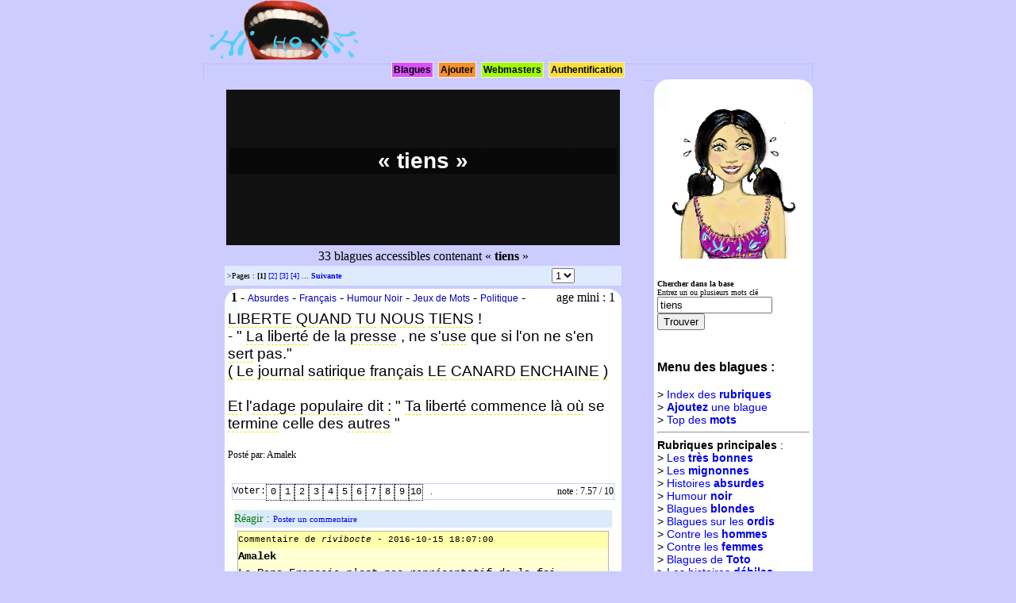

--- FILE ---
content_type: text/html; charset=UTF-8
request_url: https://hihoha.com/blagues/tiens
body_size: 7766
content:
<!DOCTYPE HTML PUBLIC "-//W3C//DTD HTML 4.01 Transitional//EN">
<html>
<head>
	<title>Blagues tiens </title>
	<meta NAME="Robots" CONTENT="All">
	<meta http-equiv="Content-Type" content="text/html; charset=UTF-8">
	<meta NAME="Revisit-after" CONTENT="1 day">
	<meta http-equiv="content-language" content="fr">
	<meta NAME="description" CONTENT="Blagues tiens ,  histoires droles contenant le mot tiens">
	<meta NAME="keywords" CONTENT="Blagues tiens, drole ,rire , humour , blagues en français, rire tiens, histoire drole , humoristique ,tiens ,  blague tiens, rigoler, se marrer, marrant, satire, comique, ironie, sarcasme, histoire tiens, joke tiens">
	<link rel="STYLESHEET" type="text/css" href="/hihoha.css">
	<script language="JavaScript" type="text/javascript" src="/fnc.js"></script>
</head>
<body text="#FFFFFF" leftmargin="0" topmargin="0" rightmargin="0" bottommargin="0" marginwidth="0" marginheight="0">
<div align="center">
	

		<div style="width: 768px; height:100px; text-align: left;">
							<div style="width: 200px; height:80px; border: 0px ridge #bbbbff; float:left; background-color:#ccccff;">
				<a href="/"><img src="/img/hihoha-logo.gif" border="0"></a>
			 </div>
			<div class="divpubbandeau">
				<br>
			


			</div>			<div class="divnav">
				
<a href="/blagues/" class="navliens" style="background-color:#d951fb;">Blagues</a>
<a href="/ajouter-blague.php" class="navliens" style="background-color:#f69329;">Ajouter</a>
<a href="/webservices/" class="navliens" style="background-color:#a2fc04;">Webmasters</a>

<a href="/membres/" class="navliens" style="background-color:#fcdf3c;">Authentification</a>

			</div>
		</div>
		<div style="width: 768px; text-align: left;">
			<div class="divpage" style="background-color:#ccccff;">
				
				
				
<br><div align="center"><table width="500" height="200"><tr><td align="center" bgcolor="#111111"><div style="margin:3px;color:#ffffff;"><h1 class="titrepage">  &laquo; tiens &raquo; </h1></div></td></tr></table></div><div align="center"> <table><tr><td>33 blagues accessibles contenant &laquo; <b>tiens</b> &raquo;  </td></tr></table></div><div align="center"><table bgcolor="#DEEBFF" width="500"><tr><td id="petitetexte">
					>Pages : 
							<b>[1]</b>
							
							<a href="/blagues/tiens/2">[2]</a> 
							
							<a href="/blagues/tiens/3">[3]</a> 
							
							<a href="/blagues/tiens/4">[4]</a> 
							 ... <a href="/blagues/tiens/2"> <strong>Suivante</strong> </a></td><form name="pages"><td><select name="p" onchange="window.location='/blagues/tiens/'+this.form.p.options[this.form.p.selectedIndex].value"> <option value="1" Selected>1</option>
						 <option value="2">2</option>
						 <option value="3">3</option>
						 <option value="4">4</option>
						 <option value="5">5</option>
						 <option value="6">6</option>
						 <option value="7">7</option>
						</select></td></form></tr></table></div>	
	<div align="center">
		
		<div class="divblague">
		<div class="bl"><div class="br"><div class="tl"><div class="tr">
		<div style="float:right;">age mini : 1&nbsp;&nbsp;</div>		&nbsp;&nbsp;<b>1</b> -  <a href="/blagues-absurdes/" class="rubblagues">Absurdes</a> -  <a href="/blagues-sur-les-francais/" class="rubblagues">Français</a> -  <a href="/blagues-humour-noir/" class="rubblagues">Humour Noir</a> -  <a href="/blagues-jeux-de-mots/" class="rubblagues">Jeux de Mots</a> -  <a href="/blagues-sur-la-politique/" class="rubblagues">Politique</a> -  
		<br>
		
		
		<div style="margin:4px;"><span id="textebl"><a id="lienmotcle" href="/blagues/LIBERTE">LIBERTE</a> <a id="lienmotcle" href="/blagues/QUAND">QUAND</a> <a id="lienmotcle" href="/blagues/TU">TU</a> <a id="lienmotcle" href="/blagues/NOUS">NOUS</a> <a id="lienmotcle" href="/blagues/TIENS">TIENS</a> ! <a id="lienmotcle" href="/blagues/%3Cbr%3E%0A"><br>
</a>- " <a id="lienmotcle" href="/blagues/La">La</a> <a id="lienmotcle" href="/blagues/libert%C3%A9">liberté</a> de la <a id="lienmotcle" href="/blagues/presse">presse</a> , ne s'<a id="lienmotcle" href="/blagues/use">use</a> que si l'on ne s'en <a id="lienmotcle" href="/blagues/sert">sert</a> pas." <a id="lienmotcle" href="/blagues/%3Cbr%3E%0A"><br>
</a>  <a id="lienmotcle" href="/blagues/%28">(</a> <a id="lienmotcle" href="/blagues/Le">Le</a> <a id="lienmotcle" href="/blagues/journal">journal</a> <a id="lienmotcle" href="/blagues/satirique">satirique</a> <a id="lienmotcle" href="/blagues/fran%C3%A7ais">français</a> <a id="lienmotcle" href="/blagues/LE">LE</a> <a id="lienmotcle" href="/blagues/CANARD">CANARD</a> <a id="lienmotcle" href="/blagues/ENCHAINE">ENCHAINE</a> <a id="lienmotcle" href="/blagues/%29">)</a> <a id="lienmotcle" href="/blagues/%3Cbr%3E%0A"><br>
</a>  <a id="lienmotcle" href="/blagues/%3Cbr%3E%0AEt"><br>
Et</a> l'<a id="lienmotcle" href="/blagues/adage">adage</a> <a id="lienmotcle" href="/blagues/populaire">populaire</a> dit <a id="lienmotcle" href="/blagues/%3A">:</a> " <a id="lienmotcle" href="/blagues/Ta">Ta</a> <a id="lienmotcle" href="/blagues/libert%C3%A9">liberté</a> <a id="lienmotcle" href="/blagues/commence">commence</a> <a id="lienmotcle" href="/blagues/l%C3%A0">là</a> <a id="lienmotcle" href="/blagues/o%C3%B9">où</a> se <a id="lienmotcle" href="/blagues/termine">termine</a> celle des <a id="lienmotcle" href="/blagues/autres">autres</a> " </span>
			<br><br>
			
			<div style="font-size:12px; line-height:14px;">Posté par: Amalek <br></div>
		</div>
				<br>
				
			
			<div align="center">
			<div class="divblaguectrl">
			<div style="float:right;"> note : 7.57 / 10</div>
			<span id="vote_3677" style="font-family: 'Courier New', Courier, monospace;">
				
			</span>&nbsp;&nbsp;&nbsp;.
						
						
			</div>
	 		
				
				<div style="width:476px;border: 1px solid #FFFFD4;text-align:left;">
				
				<div style="font-size:14px;background-color:#DCEAFD;color:#008000;">
				Réagir : <a href="javascript://;" onClick="getformCommentaire(3677)" style="font-size:11px;">Poster un commentaire</a>
				
				</div>
				<div id="AX_Reactions_3677" style="font-family: 'Courier New', Courier, monospace;">
				
		
	
		
		<div style="border:1px solid #B4B4B4;margin:4px;">
			<div style="font-size:11px;background-color:#FFFFAA;">Commentaire de <em>rivibocte</em> - 2016-10-15 18:07:00</div>
			<div style="font-size:14px;background-color:#FFFFD4;">
			<strong>Amalek</strong><br>
			Le Pape François n'est pas représentatif de la foi chrétienne, il mélange politique immigrationniste et religion, ce qui est une hérésie.
Et s'il en était représentatif, il n'aurait de toute façon rien à dire sur ce qui peut ou ne peut pas être critiqué dans une démocratie, puisque les démocraties sont nées de la séparation progressive de la politique et de la religion, chose qui n?existe pas dans l'islam !
Par conséquent, une démocratie ne peut pas exister sans critiquer l'islam, profondément incompatible avec la liberté d'expression.

Le Pape François n'est qu'un figurant au service du grands remplacement.  
			</div>
		
		</div>
		
		
		
	
		
		<div style="border:1px solid #B4B4B4;margin:4px;">
			<div style="font-size:11px;background-color:#FFFFAA;">Commentaire de <em>rivibocte</em> - 2016-10-15 18:02:01</div>
			<div style="font-size:14px;background-color:#FFFFD4;">
			<strong>....</strong><br>
			Texte réduite à 100 caractère donc coupé ! va voir ce que dit l'imam de Brest à cette adresse :http://www.europe-israel.org/... cet islam par le dérision, le dessin satirique est une méthode bien douce ! Des mecs comme ça, il faudrait les pendre par les couilles jusqu'à l'arrachement, puis les guillotiner. 
			</div>
		
		</div>
		
		
		
	
		
		<div style="border:1px solid #B4B4B4;margin:4px;">
			<div style="font-size:11px;background-color:#FFFFAA;">Commentaire de <em>rivibocte</em> - 2016-10-15 17:59:59</div>
			<div style="font-size:14px;background-color:#FFFFD4;">
			<strong>Amalek</strong><br>
			Le seul hic dans ton raisonnement c'est que le pape François est un gauchiste pur et dur, et que quand il parle de liberté d'expression, il le fait avec une grille de lecture politiquement correcte, et non la pensée catholique originelle, exprimée par Saint Pie X, qui affirmait que les mahométant étaient dans l'hérésie, et qui par conséquent critiquait votre foi. (Lire le catéchisme de Saint Pie X)
De plus, un chef religieux quel qu'il soit n'a rien à dire sur ce que doit être une démocratie. Je rappelle que les démocraties ont commencé à exister quand le duo religion-Etat a touché à sa fin, notamment par la loi de 1905, mais que le combat a commencé à la fin du XVIII ème siècle en France.

 Alors un jésuite n'a pas de leçon de liberté d'expression à donner à une démocratie. Charlie Hebdo sera éternellement légitime.

Encore moins un imam, tel celui de Brest, , Rachid Abou Houdeyfa, qui affirme que les femmes non-voilées n'ont pas d'honneur et méritent le viol : http://www.eur... 
			</div>
		
		</div>
		
		
		
	
		
		<div style="border:1px solid #B4B4B4;margin:4px;">
			<div style="font-size:11px;background-color:#FFFFAA;">Commentaire de <em>Ursus</em> - 2016-03-24 02:48:39</div>
			<div style="font-size:14px;background-color:#FFFFD4;">
			
			On peut rire de tout, mais pas avec tout le monde.

Pierre Desproges 
			</div>
		
		</div>
		
		
		
	
		
		<div style="border:1px solid #B4B4B4;margin:4px;">
			<div style="font-size:11px;background-color:#FFFFAA;">Commentaire de <em>amalek</em> - 2016-01-26 16:36:08</div>
			<div style="font-size:14px;background-color:#FFFFD4;">
			<strong>Provocation</strong><br>
			CARICATURES : Pour le pape François, on ne doit pas se moquer de la foi d'autrui. Le pape François ( Pape de l'église catholique ) estime que la liberté d'expression est un "droit fondamental", mais qu'elle n'autorise pas à insulter la foi d'autrui. Ceux qui font "un jouet de la religion des autres" sont des provocateurs, selon lui. 
			</div>
		
		</div>
		
		
				</div>
				
				
				
				</div>


		</div>		
	
		</div>
		
	</div>
	
	</div></div></div></div>
<div class="clear">&nbsp;</div>	

	
	
	
	<script language="JavaScript" type="text/javascript">

		
		makevoteblagues(3677);
	</script>
	
	

	
	
		
	<div align="center">
		
		<div class="divblague">
		<div class="bl"><div class="br"><div class="tl"><div class="tr">
		<div style="float:right;">age mini : 1&nbsp;&nbsp;</div>		&nbsp;&nbsp;<b>2</b> -  <a href="/blagues-sur-les-celebrites/" class="rubblagues">Célébrités</a> -  <a href="/blagues-sur-les-francais/" class="rubblagues">Français</a> -  <a href="/blagues-sur-l-orgueil/" class="rubblagues">Orgueil</a> -  <a href="/blagues-sur-le-sport/" class="rubblagues">Sport</a> -  
		<br>
		
		
		<div style="margin:4px;"><span id="textebl">  <a id="lienmotcle" href="/blagues/QUELLE">QUELLE</a> <a id="lienmotcle" href="/blagues/DROLE">DROLE</a> <a id="lienmotcle" href="/blagues/D">D</a>'<a id="lienmotcle" href="/blagues/INGRATITUDE">INGRATITUDE</a>! <a id="lienmotcle" href="/blagues/%3Cbr%3E%0A"><br>
</a> <a id="lienmotcle" href="/blagues/%3Cbr%3E%0A"><br>
</a>   <a id="lienmotcle" href="/blagues/Lorsque">Lorsque</a> les <a id="lienmotcle" href="/blagues/tricolors">tricolors</a> ont <a id="lienmotcle" href="/blagues/remport%C3%A9">remporté</a> la <a id="lienmotcle" href="/blagues/coupe">coupe</a> du <a id="lienmotcle" href="/blagues/Monde">Monde</a> <a id="lienmotcle" href="/blagues/%3Cbr%3E%0A"><br>
</a> de <a id="lienmotcle" href="/blagues/football">football</a> en <a id="lienmotcle" href="/blagues/1998">1998</a>,<a id="lienmotcle" href="/blagues/toute">toute</a> la <a id="lienmotcle" href="/blagues/France">France</a> <a id="lienmotcle" href="/blagues/saluait">saluait</a> le <a id="lienmotcle" href="/blagues/fran%C3%A7ais">français</a> <a id="lienmotcle" href="/blagues/%3Cbr%3E%0A"><br>
</a> <a id="lienmotcle" href="/blagues/Zin%C3%A9dine">Zinédine</a> <a id="lienmotcle" href="/blagues/ZIDANE">ZIDANE</a>.<a id="lienmotcle" href="/blagues/Il">Il</a> en a <a id="lienmotcle" href="/blagues/%C3%A9t%C3%A9">été</a> de <a id="lienmotcle" href="/blagues/m%C3%AAme">même</a> <a id="lienmotcle" href="/blagues/lors">lors</a> du <a id="lienmotcle" href="/blagues/sacre">sacre</a> <a id="lienmotcle" href="/blagues/%C3%A0">à</a> <a id="lienmotcle" href="/blagues/%3Cbr%3E%0A"><br>
</a> l'<a id="lienmotcle" href="/blagues/EURO">EURO</a> <a id="lienmotcle" href="/blagues/2000">2000</a>.<a id="lienmotcle" href="/blagues/Zizou">Zizou</a> a <a id="lienmotcle" href="/blagues/%C3%A9t%C3%A9">été</a> <a id="lienmotcle" href="/blagues/chouchout%C3%A9">chouchouté</a> <a id="lienmotcle" href="/blagues/%C3%A0">à</a> chaque <a id="lienmotcle" href="/blagues/fois">fois</a> qu'il <a id="lienmotcle" href="/blagues/%3Cbr%3E%0A"><br>
</a> <a id="lienmotcle" href="/blagues/%C3%A9tait">était</a> <a id="lienmotcle" href="/blagues/choisi">choisi</a> <a id="lienmotcle" href="/blagues/meilleur">meilleur</a> <a id="lienmotcle" href="/blagues/joueur">joueur</a> du <a id="lienmotcle" href="/blagues/monde">monde</a>!<a id="lienmotcle" href="/blagues/Mais">Mais</a>-<a id="lienmotcle" href="/blagues/origine">origine</a> quand <a id="lienmotcle" href="/blagues/%3Cbr%3E%0A"><br>
</a> tu nous <span id="lienmotcle" style="background-color: #ffffaa;">tiens</span>- lorsqu'il <a id="lienmotcle" href="/blagues/mis">mis</a> <a id="lienmotcle" href="/blagues/%C3%A0">à</a> <a id="lienmotcle" href="/blagues/terre">terre</a> l'<a id="lienmotcle" href="/blagues/Italien">Italien</a> <a id="lienmotcle" href="/blagues/MATERRAZI">MATERRAZI</a> <a id="lienmotcle" href="/blagues/%3Cbr%3E%0A"><br>
</a> au <a id="lienmotcle" href="/blagues/MONDIAL">MONDIAL</a> <a id="lienmotcle" href="/blagues/2006">2006</a> et s'est fait <a id="lienmotcle" href="/blagues/expulser">expulser</a>, <a id="lienmotcle" href="/blagues/toute">toute</a> la <a id="lienmotcle" href="/blagues/France">France</a> <a id="lienmotcle" href="/blagues/%3Cbr%3E%0A"><br>
</a> <a id="lienmotcle" href="/blagues/humili%C3%A9e">humiliée</a> <a id="lienmotcle" href="/blagues/ignora">ignora</a> sa <a id="lienmotcle" href="/blagues/nationalit%C3%A9">nationalité</a> <a id="lienmotcle" href="/blagues/fran%C3%A7aise">française</a> et ne <a id="lienmotcle" href="/blagues/jurait">jurait</a> que <a id="lienmotcle" href="/blagues/%3Cbr%3E%0A"><br>
</a> par ses <a id="lienmotcle" href="/blagues/origines">origines</a> <a id="lienmotcle" href="/blagues/alg%C3%A9riennes">algériennes</a>!!!            </span>
			<br><br>
			
			<div style="font-size:12px; line-height:14px;">Posté par: Amalek <br></div>
		</div>
				<br>
				
			
			<div align="center">
			<div class="divblaguectrl">
			<div style="float:right;"> note : 7.09 / 10</div>
			<span id="vote_3530" style="font-family: 'Courier New', Courier, monospace;">
				
			</span>&nbsp;&nbsp;&nbsp;.
						
						
			</div>
	 		
				
				<div style="width:476px;border: 1px solid #FFFFD4;text-align:left;">
				
				<div style="font-size:14px;background-color:#DCEAFD;color:#008000;">
				Réagir : <a href="javascript://;" onClick="getformCommentaire(3530)" style="font-size:11px;">Poster un commentaire</a>
				
				</div>
				<div id="AX_Reactions_3530" style="font-family: 'Courier New', Courier, monospace;">
				
		
	
		
		<div style="border:1px solid #B4B4B4;margin:4px;">
			<div style="font-size:11px;background-color:#FFFFAA;">Commentaire de <em>amalek</em> - 2017-01-08 16:25:36</div>
			<div style="font-size:14px;background-color:#FFFFD4;">
			<strong>Aux limites de la provocation</strong><br>
			" Ne te fatigues pas docteur,il est mort le vieux." est une provocation parmi tant d'autres de l'italien, et celle qui a contraint ZIDANE à le cogner en est "la goutte qui a débordé le vase".
 
			</div>
		
		</div>
		
		
		
	
		
		<div style="border:1px solid #B4B4B4;margin:4px;">
			<div style="font-size:11px;background-color:#FFFFAA;">Commentaire de <em>Ursus</em> - 2016-11-03 03:39:12</div>
			<div style="font-size:14px;background-color:#FFFFD4;">
			<strong>parano</strong><br>
			Il y a une vraie parano des algériens qui se croient persécutés de racisme en France. 
			</div>
		
		</div>
		
		
		
	
		
		<div style="border:1px solid #B4B4B4;margin:4px;">
			<div style="font-size:11px;background-color:#FFFFAA;">Commentaire de <em>amalek</em> - 2016-10-05 21:29:20</div>
			<div style="font-size:14px;background-color:#FFFFD4;">
			<strong>Les origines...</strong><br>
			Zinédine ZIDANE dit ZIZOU a bien déclaré par le passé qu'il n'a jamais nié ses origines algériennes et kabyles. 
			</div>
		
		</div>
		
		
		
	
		
		<div style="border:1px solid #B4B4B4;margin:4px;">
			<div style="font-size:11px;background-color:#FFFFAA;">Commentaire de <em>amalek</em> - 2016-01-17 07:21:52</div>
			<div style="font-size:14px;background-color:#FFFFD4;">
			<strong>Plus étrange que l'imaginaire</strong><br>
			Zinédine ZIDANE a joué sous les couleurs du Réal MADRID durant 5 saisons,a porté pendant ce temps le numéros 5 , a remporté avec le club espagnole 5 
titres ,et a signé un contrat comme entraîneur du
club le 5 Janvier avec qui il a gagné le 1er match
sur le score de 5 à 0 !  
			</div>
		
		</div>
		
		
		
	
		
		<div style="border:1px solid #B4B4B4;margin:4px;">
			<div style="font-size:11px;background-color:#FFFFAA;">Commentaire de <em>amalek</em> - 2016-01-17 07:21:52</div>
			<div style="font-size:14px;background-color:#FFFFD4;">
			<strong>Plus étrange que l'imaginaire</strong><br>
			Zinédine ZIDANE a joué sous les couleurs du Réal MADRID durant 5 saisons,a porté pendant ce temps le numéros 5 , a remporté avec le club espagnole 5 
titres ,et a signé un contrat comme entraîneur du
club le 5 Janvier avec qui il a gagné le 1er match
sur le score de 5 à 0 !  
			</div>
		
		</div>
		
		
				</div>
				
				
				
				</div>


		</div>		
	
		</div>
		
	</div>
	
	</div></div></div></div>
<div class="clear">&nbsp;</div>	

	
	
	
	<script language="JavaScript" type="text/javascript">

		
		makevoteblagues(3530);
	</script>
	
	

	
	
		
	<div align="center">
		
		<div class="divblague">
		<div class="bl"><div class="br"><div class="tl"><div class="tr">
				&nbsp;&nbsp;<b>3</b> -  <a href="/blagues-sur-les-belges/" class="rubblagues">Belges</a> -  
		<br>
		
		
		<div style="margin:4px;"><span id="textebl"><a id="lienmotcle" href="/blagues/%0AUn">
Un</a> <a id="lienmotcle" href="/blagues/jeune">jeune</a> <a id="lienmotcle" href="/blagues/gars">gars</a> dit <a id="lienmotcle" href="/blagues/%C3%A0">à</a> un autre dans le <a id="lienmotcle" href="/blagues/train%3A">train:</a> <a id="lienmotcle" href="/blagues/%0A">
</a>- <a id="lienmotcle" href="/blagues/Oh">Oh</a> <span id="lienmotcle" style="background-color: #ffffaa;">tiens</span>, je vais te <a id="lienmotcle" href="/blagues/raconter">raconter</a> un <a id="lienmotcle" href="/blagues/super">super</a> <a id="lienmotcle" href="/blagues/histoire">histoire</a> <a id="lienmotcle" href="/blagues/belge">belge</a>...<a id="lienmotcle" href="/blagues/%0AL">
L</a>'<a id="lienmotcle" href="/blagues/autre%3A">autre:</a> <a id="lienmotcle" href="/blagues/%0A">
</a>- <a id="lienmotcle" href="/blagues/Ah">Ah</a> mais <a id="lienmotcle" href="/blagues/%C3%A7a">ça</a> ne <a id="lienmotcle" href="/blagues/va">va</a> pas <a id="lienmotcle" href="/blagues/dis">dis</a>, <a id="lienmotcle" href="/blagues/JE">JE</a> suis <a id="lienmotcle" href="/blagues/belge">belge</a>!<a id="lienmotcle" href="/blagues/%0A">
</a>- <a id="lienmotcle" href="/blagues/C">C</a>'est pas <a id="lienmotcle" href="/blagues/grave">grave</a>, <a id="lienmotcle" href="/blagues/r%C3%A9pond">répond</a> le <a id="lienmotcle" href="/blagues/premier">premier</a>, je te la <a id="lienmotcle" href="/blagues/raconterai">raconterai</a> deux <a id="lienmotcle" href="/blagues/fois">fois</a>.<a id="lienmotcle" href="/blagues/%0A">
</a> </span>
			<br><br>
			
			<div style="font-size:12px; line-height:14px;"></div>
		</div>
				<br>
				
			
			<div align="center">
			<div class="divblaguectrl">
			<div style="float:right;"> note : 4.7 / 10</div>
			<span id="vote_364" style="font-family: 'Courier New', Courier, monospace;">
				
			</span>&nbsp;&nbsp;&nbsp;.
						
						
			</div>
	 		
				
				<div style="width:476px;border: 1px solid #FFFFD4;text-align:left;">
				
				<div style="font-size:14px;background-color:#DCEAFD;color:#008000;">
				Réagir : <a href="javascript://;" onClick="getformCommentaire(364)" style="font-size:11px;">Poster un commentaire</a>
				
				</div>
				<div id="AX_Reactions_364" style="font-family: 'Courier New', Courier, monospace;">
				
				</div>
				
				
				
				</div>


		</div>		
	
		</div>
		
	</div>
	
	</div></div></div></div>
<div class="clear">&nbsp;</div>	

	
	
	
	<script language="JavaScript" type="text/javascript">

		
		makevoteblagues(364);
	</script>
	
	

	
	
		
	<div align="center">
		
		<div class="divblague">
		<div class="bl"><div class="br"><div class="tl"><div class="tr">
		<div style="float:right;">age mini : 13&nbsp;&nbsp;</div>		&nbsp;&nbsp;<b>4</b> -  <a href="/blagues-racistes/" class="rubblagues">Racistes</a> -  
		<br>
		
		
		<div style="margin:4px;"><span id="textebl"><a id="lienmotcle" href="/blagues/Pourquoi">Pourquoi</a> il ne <a id="lienmotcle" href="/blagues/faut">faut</a> pas <a id="lienmotcle" href="/blagues/rigoler">rigoler</a> quand tu <a id="lienmotcle" href="/blagues/vois">vois</a> un <a id="lienmotcle" href="/blagues/arabe">arabe</a> sur un <a id="lienmotcle" href="/blagues/scooter">scooter</a>? <a id="lienmotcle" href="/blagues/%3Cbr%3E%0A"><br>
</a> <a id="lienmotcle" href="/blagues/%3Cbr%3E%0AReponse%3AParce"><br>
Reponse:Parce</a> que c'est peut etre le <span id="lienmotcle" style="background-color: #ffffaa;">tiens</span>!<a id="lienmotcle" href="/blagues/%3Ap">:p</a> </span>
			<br><br>
			
			<div style="font-size:12px; line-height:14px;"><b>Auteur: cher pas! </b><br>Source:  Mes amis <br>Posté par: micka81 <br></div>
		</div>
				<br>
				
			
			<div align="center">
			<div class="divblaguectrl">
			<div style="float:right;"> note : 4.59 / 10</div>
			<span id="vote_2948" style="font-family: 'Courier New', Courier, monospace;">
				
			</span>&nbsp;&nbsp;&nbsp;.
						
						
			</div>
	 		
				
				<div style="width:476px;border: 1px solid #FFFFD4;text-align:left;">
				
				<div style="font-size:14px;background-color:#DCEAFD;color:#008000;">
				Réagir : <a href="javascript://;" onClick="getformCommentaire(2948)" style="font-size:11px;">Poster un commentaire</a>
				
				</div>
				<div id="AX_Reactions_2948" style="font-family: 'Courier New', Courier, monospace;">
				
		
	
		
		<div style="border:1px solid #B4B4B4;margin:4px;">
			<div style="font-size:11px;background-color:#FFFFAA;">Commentaire de <em>lapetite</em> - 2014-08-23 01:47:46</div>
			<div style="font-size:14px;background-color:#FFFFD4;">
			<strong>Roman?</strong><br>
			BISOUS de moi!!!

J-2! :-D 
			</div>
		
		</div>
		
		
				</div>
				
				
				
				</div>


		</div>		
	
		</div>
		
	</div>
	
	</div></div></div></div>
<div class="clear">&nbsp;</div>	

	
	
	
	<script language="JavaScript" type="text/javascript">

		
		makevoteblagues(2948);
	</script>
	
	

	
	
		
	<div align="center">
		
		<div class="divblague">
		<div class="bl"><div class="br"><div class="tl"><div class="tr">
				&nbsp;&nbsp;<b>5</b> -  <a href="/blagues-mignonnes/" class="rubblagues">Mignonnes</a> -  <a href="/blagues-sur-toto/" class="rubblagues">Toto</a> -  
		<br>
		
		
		<div style="margin:4px;"><span id="textebl"><a id="lienmotcle" href="/blagues/%0ALe">
Le</a> <a id="lienmotcle" href="/blagues/p%C3%A8re">père</a> de <a id="lienmotcle" href="/blagues/Toto">Toto</a> s'<a id="lienmotcle" href="/blagues/%C3%A9nerve">énerve</a> <a id="lienmotcle" href="/blagues/%3A%0A">:
</a>- <a id="lienmotcle" href="/blagues/Si">Si</a> tu ne te <span id="lienmotcle" style="background-color: #ffffaa;">tiens</span> pas <a id="lienmotcle" href="/blagues/mieux">mieux</a> <a id="lienmotcle" href="/blagues/%C3%A0">à</a> <a id="lienmotcle" href="/blagues/table">table</a>, je te <a id="lienmotcle" href="/blagues/mettrai">mettrai</a> en <a id="lienmotcle" href="/blagues/pension">pension</a> <a id="lienmotcle" href="/blagues/o%C3%B9">où</a> l'on t'<a id="lienmotcle" href="/blagues/enseignera">enseignera</a> les <a id="lienmotcle" href="/blagues/bonnes">bonnes</a> <a id="lienmotcle" href="/blagues/mani%C3%A8res">manières</a> !<a id="lienmotcle" href="/blagues/%0A">
</a>- <a id="lienmotcle" href="/blagues/Alors">Alors</a>, p'<a id="lienmotcle" href="/blagues/pa">pa</a>, je ne peut pas les <a id="lienmotcle" href="/blagues/apprendre">apprendre</a> <a id="lienmotcle" href="/blagues/%C3%A0">à</a> la <a id="lienmotcle" href="/blagues/maison">maison</a>, c'est <a id="lienmotcle" href="/blagues/%C3%A7a">ça</a> ?<a id="lienmotcle" href="/blagues/%0A">
</a> </span>
			<br><br>
			
			<div style="font-size:12px; line-height:14px;"></div>
		</div>
				<br>
				
			
			<div align="center">
			<div class="divblaguectrl">
			<div style="float:right;"> note : 4.5 / 10</div>
			<span id="vote_580" style="font-family: 'Courier New', Courier, monospace;">
				
			</span>&nbsp;&nbsp;&nbsp;.
						
						
			</div>
	 		
				
				<div style="width:476px;border: 1px solid #FFFFD4;text-align:left;">
				
				<div style="font-size:14px;background-color:#DCEAFD;color:#008000;">
				Réagir : <a href="javascript://;" onClick="getformCommentaire(580)" style="font-size:11px;">Poster un commentaire</a>
				
				</div>
				<div id="AX_Reactions_580" style="font-family: 'Courier New', Courier, monospace;">
				
				</div>
				
				
				
				</div>


		</div>		
	
		</div>
		
	</div>
	
	</div></div></div></div>
<div class="clear">&nbsp;</div>	

	
	
	
	<script language="JavaScript" type="text/javascript">

		
		makevoteblagues(580);
	</script>
	
	

	
	
	
<br>
<br>

	<div align="center"><table bgcolor="#DEEBFF" width="500"><tr><td id="petitetexte">
					>Pages : 
							<b>[1]</b>
							
							<a href="/blagues/tiens/2">[2]</a> 
							
							<a href="/blagues/tiens/3">[3]</a> 
							
							<a href="/blagues/tiens/4">[4]</a> 
							 ... <a href="/blagues/tiens/2"> <strong>Suivante</strong> </a></td><form name="pages"><td><select name="p" onchange="window.location='/blagues/tiens/'+this.form.p.options[this.form.p.selectedIndex].value"> <option value="1" Selected>1</option>
						 <option value="2">2</option>
						 <option value="3">3</option>
						 <option value="4">4</option>
						 <option value="5">5</option>
						 <option value="6">6</option>
						 <option value="7">7</option>
						</select></td></form></tr></table></div>				<br>
				
								<br>
				
			</div>
			<div style="width: 200px;  float:right;background-color:#ffffff;>
				<div class="bl2"><div class="br2"><div class="tl2"><div class="tr2">
				<br>
				
				
				<br>
				<br>
				
				<div align="center"><img src="/img/hihoha-nana.gif"></div>
				<br><br>
				
				<div style="margin:4px;">
				<form action="" name="chbla" id="chbla" onSubmit="return validrechform_b();">
				<strong>Chercher dans la base</strong><br>
				
<span class="petittexte">Entrez un ou plusieurs mots clé</span><br>

<input type="text" name="cle" value="tiens" size="16" maxlength="32">
<input type="button" name="butt" value="Trouver" onClick="return validrechform_b();">
</form>
</div>



				

<br>

				
				
<div style="font-size:14px;margin:4px;font-family : Arial, Helvetica, sans-serif;">
<h3>Menu des blagues : </h3>
> <a href="/blagues/" title="rubriques">Index des <b>rubriques</b></a>	<br>

> <a href="/ajouter-blague.php" title="sans créer de compte!" ><b>Ajoutez</b> une blague</a><br>


> <a href="/tag-cloud.php" title="mots clé">Top des <b>mots</b></a>	<br>
<hr>


<strong>Rubriques principales</strong> : <br>

> <a href="/blagues-tres-bonnes/" title="imaginatives">Les <b>très bonnes</b></a><br>
> <a href="/blagues-mignonnes/" title="Mignonnes, à lire en déjeunant par exemple">Les <b>mignonnes</b></a><br>

> <a href="/blagues-absurdes/" title="Ces histoires qui laissent perplexe">Histoires <b>absurdes</b></a><br>
> <a href="/blagues-humour-noir/" title="Frissons...">Humour <b>noir</b></a><br>
> <a href="/blagues-sur-les-blondes/" title="Intelligence spéciale">Blagues <b>blondes</b></a><br>
> <a href="/blagues-sur-l-informatique/" title="Le royaume de la stupéfaction">Blagues sur les <b>ordis</b></a><br>
> <a href="/blagues-sur-la-mysandrie/" title="Tous des machos">Contre les <b>hommes</b></a><br>
> <a href="/blagues-sur-la-mysoginie/" title="Toutes des garces">Contre les <b>femmes</b></a><br>
> <a href="/blagues-sur-toto/" title="la teuté à toto">Blagues de  <b>Toto</b></a><br>

> <a href="/blagues-debiles/" title="Tarées, oufs, toquées">Les histoires <b>débiles</b></a><br>
> <a href="/blagues-sur-les-animaux/" title="Animal">Les histoires d'<b>animaux</b></a><br>
> <a href="/blagues-jeux-de-mots/" title="jonglage de syllabes"><b>Jeux de mots</b></a><br>
> <a href="/blagues-pour-adultes/" title="public averti">Histoires d'<b>adultes</b></a><br>
> <a href="/blagues-coquines/" title="grivoises aussi">Histoires <b>coquines</b></a><br>
> <a href="/blagues-sur-la-luxure/" title="décadence">Zone <b>luxure</b></a><br>
> <a href="/blagues-sur-l-argent/" title="le fric">Histoires d'<b>argent</b></a><br>
> <a href="/blagues-chez-le-medecin/" title="toubib à l'aide!">Histoires de <b>docteurs</b></a><br>
<br>
> <a href="/blagues-en-vrac/" title="blagues au kilo">Les blagues <b>en vrac</b></a><br>
<br>

et aussi :<br>
<a href="/blagues-sur-l-alcoolisme/" title="biere et punk"><b>alcool</b></a>,
<a href="/blagues-sur-les-automobilistes/" title="vrooom"><b>en voiture !</b></a>,
<a href="/blagues-comble/" title="vrooom"><b>le&nbsp;comble</b></a>,
<a href="/blagues-sur-les-meprises/" title="oups!"><b>méprises</b></a>,
<a href="/blagues-sur-la-bouffe/" title="miam!"><b>bouffe</b></a>,
<a href="/blagues-caca-pipi/" title="arheuu!"><b>caca-pipi</b></a>,
<a href="/blagues-sur-les-gendarmes/" title="vos papiers!"><b>gendarmes</b></a>,
<a href="/blagues-devinettes/" title="devine!"><b>devinettes</b></a>...


<br>
<br>





				


</div>
<br><br>


				
				
				
				<br>
				<div align="center">
				
<br>




<div style="font-size:1.2rem;margin:4px;font-family : Arial, Helvetica, sans-serif;"><h4>Citation du jour</h4>Il y a des <a href="https://citations.education/mots/homme" target="_blank">hommes</a> à qui les <a href="https://citations.education/mots/illusion" target="_blank">illusions</a> sur les <a href="https://citations.education/mots/chose" target="_blank">choses</a> qui les <a href="https://citations.education/mots/intéresser" target="_blank">intéressent</a> <a href="https://citations.education/mots/être" target="_blank">sont</a> aussi <a href="https://citations.education/mots/nécessaire" target="_blank">nécessaires</a> que la <a href="https://citations.education/mots/vie" target="_blank">vie</a>. <br/>[ <a href="https://citations.education/auteur/Chamfort" target="_blank">Chamfort</a> ]</div>
<br>
<br>
								<!-- AddThis Button BEGIN -->
<script type="text/javascript">addthis_pub  = 'kenwat';</script>
<a href="http://www.addthis.com/bookmark.php" onmouseover="return addthis_open(this, '', '[URL]', '[TITLE]')" onmouseout="addthis_close()" onclick="return addthis_sendto()"><img src="http://s9.addthis.com/button1-addthis.gif" width="125" height="16" border="0" alt="" /></a><script type="text/javascript" src="http://s7.addthis.com/js/152/addthis_widget.js"></script>
<!-- AddThis Button END -->
</div>
<br>
<br>
<br>
				
				</div>
				
				
				</div></div></div></div>
<div class="clear">&nbsp;</div
			</div>
			
		</div>
		


		<div align="center">

		<div style="width: 768px; text-align: left;clear:both;margin:12px;">
			
			<br><br>
<div style="width: 580px;background-color:#ffffff;margin:8px;padding:8px; border: 1px ridge #ccccff;">


 [ <a href="https://www.eterritoire.fr/evenements/france,occitanie,gers/" title="Agenda culturel du Gers" target="_blank">Agenda des sorties dans le Gers</a>  ]  [ <a href="https://www.eterritoire.fr/evenements/" title="Agenda culturel" target="_blank">Agenda des sorties en France</a>  ]  [ <a href="https://citations.education" title="Citations" target="_blank">Citations</a>  ] 
<br>
						



					

<br><br>

Contacter le webmaster : webmaster at hihoha.com


<br>
<br>
<br>


</div>
			
		</div>
		</div>
</div>


 
 
 
 
 <script src="http://www.google-analytics.com/urchin.js" type="text/javascript">
</script>
<script type="text/javascript">
_uacct = "UA-3936779-1";
urchinTracker();
</script>
 
 
 
 
 <a href="http://www.xiti.com/xiti.asp?s=297122" title="WebAnalytics">
<script type="text/javascript">
<!--
Xt_param = 's=297122&p=blagues tiens ';
try {Xt_r = top.document.referrer;}
catch(e) {Xt_r = document.referrer; }
Xt_h = new Date();
Xt_i = '<img width="39" height="25" border="0" alt="" ';
Xt_i += 'src="http://logv7.xiti.com/hit.xiti?'+Xt_param;
Xt_i += '&hl='+Xt_h.getHours()+'x'+Xt_h.getMinutes()+'x'+Xt_h.getSeconds();
if(parseFloat(navigator.appVersion)>=4)
{Xt_s=screen;Xt_i+='&r='+Xt_s.width+'x'+Xt_s.height+'x'+Xt_s.pixelDepth+'x'+Xt_s.colorDepth;}
document.write(Xt_i+'&ref='+Xt_r.replace(/[<>"]/g, '').replace(/&/g, '$')+'" title="Internet Audience">');
//-->
</script>
<noscript>
Mesure d'audience ROI statistique webanalytics par <img width="39" height="25" src="http://logv7.xiti.com/hit.xiti?s=297122&p=" alt="WebAnalytics" />
</noscript></a>

 

</body>
</html> 

--- FILE ---
content_type: text/css
request_url: https://hihoha.com/hihoha.css
body_size: 1082
content:
body{
	/*font-family : Verdana, Geneva, Arial, Helvetica, sans-serif;*/
	font-family: Tahoma;
	background-color: #ccccff; 
	font-size:10px;
	color:#000000;
}

A:hover {
 text-decoration: underline;
}

A {
	text-decoration : none;
}


.titrepage{
	font-size:28px;
	font-family : Verdana, Geneva, Arial, Helvetica, sans-serif;
	background-image:url(/img/fndpassoire.gif);
}

.introrub{
	
	font-size:12px;
	font-family : Verdana, Geneva, Arial, Helvetica, sans-serif;
	background-image:url(/img/fndpassoire.gif);
}

.divpage{
	width: 554px; 
	background-color:#ccccff;
	float:left;
}

.divblague{
	width: 500px; 
	font-family : "Times New Roman", Times, serif;
	font-size:16px;
	color:#000000;
	font-weight:normal;
	
	line-height : 21px;
	margin : 4px;
	background-color:#ffffff;
	text-align:left;

}

.divblaguectrl{
	width: 480px; 
	font-size:12px;
	color:#000000;
	font-weight:normal;
	border: 1px solid #ccccff;
	line-height : 19px;
	margin : 4px;
	margin-bottom:12px;
	background-color:#ffffff	;
	text-align:left;
	
}





.divnav{
	width: 766px; 
	height:20px; 
	border: 1px ridge #bbbbff; 
	font-family: 'Courier New', Courier, monospace; 
	background-color:#ccccff;
	text-align:center;
	clear:both;
}

.divpubbandeau{
	width:562px;
	height:80px; 
	background-color:#ccccff;
	float:right; 
	text-align:center;
	

}


a.navliens {
	width:86px;
	font-family:Verdana, Geneva, Arial, Helvetica, sans-serif;
	text-decoration:none; 
	font-weight:bold; 
	
	color:#000000;
	margin-top:1px; 
	text-align:center;
	border-style:ridge; 
	border-width:1px; 
	padding:2px;
	font-size:12px; 
} 

a.navliens:hover {
	font-weight: bold; 
	color:#FFFFFF ; 
	background-color:#000000 ;
	font-size: 12px;  
} 




a.rubriques{
	font-size:14px;
	color:#000000;
	font-weight: bold; 
}


a.rubriques:hover{
	font-size:14px;
	color:#ffffff;
	background-color:#000000 ;
	font-weight: bold; 
}


div.bvote{
	background-color:#ffffff ;
	width:16px;
	text-align:center;
	border: 1px dotted black ;
	float:left;
}

div.bvote:hover {
	background-color:#000000;
	color:#ffffff;
	width:16px;
	text-align:center;
	float:left;
	cursor:pointer;
}

.rubblagues{
	font-size:12px;
	color:#0000bb;
	font-family:Verdana, Geneva, Arial, Helvetica, sans-serif;
}


#textenorm{
	font-size:14px;
	color:#000009;
	font-weight: normal;
}

#lienmotcle{
	
	color:#000009;
	font-weight: normal;
	border-bottom : 1px dashed #ccff00;
	font-family: Arial,Helvetica,sans-serif;
	
}

#textebl{
	font-size:1.2rem;
	color:#000009;
	font-weight: normal;
	line-height:1.4rem;
	font-family: Arial,Helvetica,sans-serif;
}



#cadreblague{
	font-size:14px;
	color:#000000;
	font-weight:normal;
	border: 1px dotted #ccccff;
	line-height : 19px;
}

#textegros{
	font-size:14px;
	color:#000000;
	font-weight:bold;
}


#rubprinc{
	font-size:16px;
	color:#000000;
}

#rubsec{
	font-size:12px;
	color:#000000;
}

#petitetexte{
	font-size:10px;
	color:#000000;
}




#liensite{
	font-size:14px;
	color:#009900;
	
}

#cadrebleu{
	border : 1px solid #33ccff;
}

#cadreorange{
	border : 1px solid #ffcc00;
}


.bl {background: url(/img/css/bl_18_ffffff_ccccff.gif) 0 100% no-repeat #ffffff; width: 500px; }
.br {background: url(/img/css/br_18_ffffff_ccccff.gif) 100% 100% no-repeat;width: 500px; }
.tl {background: url(/img/css/tlc_18_ffffff_ccccff.gif) 0 0 no-repeat;width: 500px; }
.tr {background: url(/img/css/tr_18_ffffff_ccccff.gif) 100% 0 no-repeat; width: 500px; }

.bl2 {background: url(/img/css/bl_18_ffffff_ccccff.gif) 0 100% no-repeat #ffffff; width: 200px; }
.br2 {background: url(/img/css/br_18_ffffff_ccccff.gif) 100% 100% no-repeat;width: 200px; }
.tl2 {background: url(/img/css/tlc_18_ffffff_ccccff.gif) 0 0 no-repeat;width: 200px; }
.tr2 {background: url(/img/css/tr_18_ffffff_ccccff.gif) 100% 0 no-repeat; width: 200px; }

.clear {font-size: 1px; height: 1px} 


.coinvert_tl {background: url(/img/css/bl_vert.gif) 0 100% no-repeat; width: 470px; }
.coinvert_tr {background: url(/img/css/br_vert.gif) 100% 100% no-repeat;width: 470px; }
.coinvert_bl {background: url(/img/css/tl_vert.gif) 0 0 no-repeat;width: 470px; }
.coinvert_br {background: url(/img/css/tr_vert.gif) 100% 0 no-repeat; width: 470px; }
